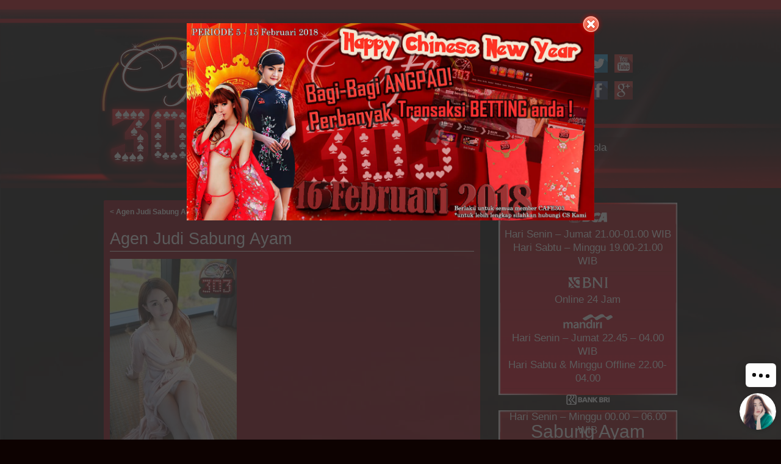

--- FILE ---
content_type: text/html; charset=UTF-8
request_url: http://www.sabungchicken.com/agen-judi-sabung-ayam/agen-judi-sabung-ayam-1/
body_size: 6482
content:
<!DOCTYPE html>
<html lang="id">
<head>
<meta charset="utf-8">
<meta http-equiv="X-UA-Compatible" content="IE=edge">
<meta name="viewport" content="width=device-width, initial-scale=1, maximum-scale=1">
<title> Agen Judi Sabung Ayam</title>
<link rel="alternate" type="application/rss+xml" title="sabungchicken.com Feed" href="/feed/" />
<link rel='dns-prefetch' href='//s.w.org' />
<link rel='stylesheet' id='wp-block-library-css'  href='http://www.sabungchicken.com/wp-includes/css/dist/block-library/style.min.css?ver=5.0.24' type='text/css' media='all' />
<link rel='https://api.w.org/' href='http://www.sabungchicken.com/wp-json/' />
<link rel="EditURI" type="application/rsd+xml" title="RSD" href="http://www.sabungchicken.com/xmlrpc.php?rsd" />
<link rel="wlwmanifest" type="application/wlwmanifest+xml" href="http://www.sabungchicken.com/wp-includes/wlwmanifest.xml" /> 
<meta name="generator" content="WordPress 5.0.24" />
<link rel='shortlink' href='http://www.sabungchicken.com/?p=2043' />
<link rel="alternate" type="application/json+oembed" href="http://www.sabungchicken.com/wp-json/oembed/1.0/embed?url=http%3A%2F%2Fwww.sabungchicken.com%2Fagen-judi-sabung-ayam%2Fagen-judi-sabung-ayam-1%2F" />
<link rel="alternate" type="text/xml+oembed" href="http://www.sabungchicken.com/wp-json/oembed/1.0/embed?url=http%3A%2F%2Fwww.sabungchicken.com%2Fagen-judi-sabung-ayam%2Fagen-judi-sabung-ayam-1%2F&#038;format=xml" />
<style type="text/css" title="dynamic-css" class="options-output">.site-title a{color:#dd3d31;}label,p{color:#ffffff;}a{color:#ffffff;}a:hover{color:#eeee22;}a:active{color:#dd3333;}body{background-color:#0d0201;background-image:url('//c303.pw/cafe303/bg.jpg');}body{font-family:calibri, sans-serif;line-height:18px;font-weight:normal;font-style:normal;color:#ffffff;font-size:17px;opacity: 1;visibility: visible;-webkit-transition: opacity 0.24s ease-in-out;-moz-transition: opacity 0.24s ease-in-out;transition: opacity 0.24s ease-in-out;}.wf-loading body,{opacity: 0;}.ie.wf-loading body,{visibility: hidden;}h2.site-description, .entry-title{font-family:calibri, sans-serif;line-height:40px;font-weight:400;font-style:normal;color:#ffffff;font-size:33px;opacity: 1;visibility: visible;-webkit-transition: opacity 0.24s ease-in-out;-moz-transition: opacity 0.24s ease-in-out;transition: opacity 0.24s ease-in-out;}.wf-loading h2.site-description, .entry-title,{opacity: 0;}.ie.wf-loading h2.site-description, .entry-title,{visibility: hidden;}</style><script type="application/ld+json">
{
  "@context" : "http://schema.org",
  "@type" : "Organization",
  "name" : "Cafe303",
  "url" : "http://www.sabungchicken.com",
  "sameAs" : [
    "https://twitter.com/cafe303com",
    "https://plus.google.com/+cafe303",
    "https://www.facebook.com/cafe303com"
 ]
}
</script>
<style> a{ color:#fff !important;} a:hover{color:#ee2 !important;} .aps-each-icon{display:inline-block;position:relative}.aps-each-icon a{display:block;position:relative;z-index:555;border-bottom:none!important}.aps-each-icon img{-webkit-transition:opacity .3s ease-in-out;-o-transition:opacity .3s ease-in-out;transition:opacity .3s ease-in-out}.aps-each-icon a:hover img{opacity:1!important}.aps-each-icon .aps-icon-tooltip{font-size:10px;line-height:1;padding:5px;border-radius:4px;position:absolute;width:auto;z-index:777;white-space:nowrap}.aps-group-horizontal .aps-each-icon:first-child{margin-left:0!important}.aps-each-icon .aps-icon-tooltip-top{top:-25px;left:50%;margin-top:0!important}.aps-each-icon .aps-icon-tooltip-top:before{content:"";position:absolute;border-left:5px solid transparent!important;border-right:5px solid transparent!important;border-top-width:5px;border-top-style:solid;margin-left:-5px;bottom:-5px;left:50%;z-index:555}.aps-each-icon .aps-icon-tooltip-left:before,.aps-each-icon .aps-icon-tooltip-right:before{position:absolute;border-top:5px solid transparent!important;z-index:555;content:""}.aps-each-icon .aps-icon-tooltip-right{left:115%;top:50%;margin-left:0!important}.aps-each-icon .aps-icon-tooltip-right:before{border-bottom:5px solid transparent!important;border-right-width:5px;border-right-style:solid;margin-top:-5px;top:50%;left:-5px}.aps-each-icon .aps-icon-tooltip-bottom{bottom:-25px;left:50%;margin-top:0!important}.aps-each-icon .aps-icon-tooltip-bottom:before{content:"";position:absolute;border-left:5px solid transparent!important;border-right:5px solid transparent!important;border-bottom-width:5px;border-bottom-style:solid;margin-left:-5px;top:-5px;left:50%;z-index:555}.aps-each-icon .aps-icon-tooltip-left{right:115%;top:50%;margin-left:0!important}.aps-each-icon .aps-icon-tooltip-left:before{border-bottom:5px solid transparent!important;border-left-width:5px;border-left-style:solid;margin-top:-5px;top:50%;right:-5px}.aps-social-icon-wrapper:after,.aps-social-icon-wrapper:before{content:"";display:table}.aps-social-icon-wrapper:after{clear:both}.aps-social-icon-wrapper .aps-group-vertical{float:left;text-align:center}@media (max-width:768px){.aps-social-icon-wrapper .aps-group-vertical{float:none}} .detailpage{background:rgba(225,0,25,.6)!important;padding:10px;color:#fff;border-radius:2px;margin:20px 0}.detailpage img{max-width:575px;height:auto}@media(min-width:1200px) and (max-width:2400px){#navbar ul li{padding:10px 8px 10px 7px!important}.bannerdesc{font-size:20px!important}}@media (max-width:966px){.btnregister2 p{left:39%}}@media(min-width:768px) and (max-width:1280px){#navbar ul li{padding:15px 8px 10px 11px}.wraptopitems{right:-14px}.thumb{text-align:center;height:100px;width:81%;padding:16px 0 0;margin:auto}}@media(max-width:640px){.detailpage img{max-width:100%}.wraptopitems .socilicons{text-align:center;width:100%;margin-top:20px}.menutop{text-align:center;padding-left:15px;margin:auto;display:table}#navbar{position:absolute;z-index:999;background:rgba(0,0,0,.6);left:inherit!important;right:0;margin:30px 0!important;width:300px!important}} iframe {width: 1px;min-width: 95%;*width: 95%;}</style></head>
<script type="text/javascript">
function setCookie(cname, cvalue) {
    	var d = new Date();
	var minutes = 30;
    	d.setTime(d.getTime() + (minutes*60*1000)); //30 menit*detik*ms
    	var expires = "expires="+d.toUTCString();
    	document.cookie = cname + "=" + cvalue + "; " + expires;
}
function getCookie(cname) {
    	var name = cname + "=";
    	var ca = document.cookie.split(';');
    	for(var i = 0; i < ca.length; i++) {
        var c = ca[i];
        while (c.charAt(0) == ' ') {
            c = c.substring(1);
        }
        if (c.indexOf(name) == 0) {
            return c.substring(name.length, c.length);
        }
    }
    return "";
}
function checkCookie() {
    var bMauTaroPromoGak = getCookie("taropromo");
    if (bMauTaroPromoGak != "") {
		tutuppromo();
    } else {
		//remove poster
        	document.getElementById("lightbox").style.visibility = "visible";
        	document.getElementById("lightbox_area").style.visibility = "visible";
    }
}
function tutuppromo(){
       		/*document.getElementById("iklaniframe").style.left = "-9999px";
       		document.getElementById("iklaniframe").position = "absolute";
       		document.getElementById("iklaniframe").style.display = "none";*/
        document.getElementById("lightbox").style.visibility = "hidden";
        document.getElementById("lightbox_area").style.visibility = "hidden";
	setCookie("taropromo", "uda-liat-bro");
}
</script>
<body onload="checkCookie()"> 
<div id="lightbox" onclick="tutuppromo()" class="lightbox
 ngumpet 
" style="visibility: hidden;">
</div>
 <center>
<div id="lightbox_area" class="lightbox_area
 ngumpet 
" style="visibility: hidden; margin:3% auto;">
<a href="https://www.cafe303.club/bonus-bagi2-angpao-gong-xi-fat-cai/"><img style="max-width:95%;" src="//c303.pw/cafe303/promo/komputer/promo-angpao-2018.jpg"/>
</a>
    <p class="closePoster" style="right:20px;"><img onclick="tutuppromo()" src="//c303.pw/cafe303/cancel.png"/></p>
</div>
</center>
<div id="wrapper">
<div id="wrapHeader">
<div id="shadowtop"></div>
<div class="wrap_top" >
<div class="container">
<nav class="navbar navbar-default">
          <div class="navbar-header">
            <button type="button" class="navbar-toggle collapsed" data-toggle="collapse" data-target="#navbar" aria-expanded="false" aria-controls="navbar">
              <span class="sr-only">Toggle navigation</span>
              <span class="icon-bar"></span>
              <span class="icon-bar"></span>
              <span class="icon-bar"></span>
            </button>
            
        <a href="http://www.sabungchicken.com">
  <img  src="//c303.pw/cafe303/newlogo-1.png" alt="sabung ayam | adu ayam | judi ayam bangkok" title="sabung ayam | adu ayam | judi ayam bangkok" style="width:250px;" class="img-responsive">

   </a>
          </div>
          <div id="navbar" class="navbar-collapse collapse">
        <ul id="menu_id" class="nav navbar-nav"><li id="menu-item-1653" class="menu-item menu-item-type-post_type menu-item-object-page menu-item-home menu-item-1653"><a href="http://www.sabungchicken.com/">Home</a></li>
<li id="menu-item-1654" class="menu-item menu-item-type-post_type menu-item-object-page menu-item-1654"><a href="http://www.sabungchicken.com/bonus/">Bonus</a></li>
<li id="menu-item-1683" class="menu-item menu-item-type-custom menu-item-object-custom menu-item-1683"><a href="#">Panduan</a></li>
<li id="menu-item-1684" class="menu-item menu-item-type-post_type menu-item-object-page menu-item-1684"><a href="http://www.sabungchicken.com/peraturan/">Peraturan</a></li>
<li id="menu-item-1685" class="menu-item menu-item-type-custom menu-item-object-custom menu-item-has-children menu-item-1685"><a href="#">Games</a>
<ul class="sub-menu">
	<li id="menu-item-1686" class="menu-item menu-item-type-custom menu-item-object-custom menu-item-has-children menu-item-1686"><a href="#">SPORTBOOK</a>
	<ul class="sub-menu">
		<li id="menu-item-1687" class="menu-item menu-item-type-custom menu-item-object-custom menu-item-1687"><a target="_blank" rel="nofollow" href="http://sbobet.com">SBOBET</a></li>
		<li id="menu-item-1688" class="menu-item menu-item-type-custom menu-item-object-custom menu-item-1688"><a target="_blank" rel="nofollow" href="http://www.maxbet.com/">Maxbet</a></li>
		<li id="menu-item-1689" class="menu-item menu-item-type-custom menu-item-object-custom menu-item-1689"><a target="_blank" rel="nofollow" href="http://sbc168.com">sbc168</a></li>
		<li id="menu-item-1690" class="menu-item menu-item-type-custom menu-item-object-custom menu-item-1690"><a target="_blank" rel="nofollow" href="http://368BET.com">368BET</a></li>
		<li id="menu-item-1893" class="menu-item menu-item-type-custom menu-item-object-custom menu-item-1893"><a href="http://tbsbet.com/">TBSBET</a></li>
	</ul>
</li>
	<li id="menu-item-1691" class="menu-item menu-item-type-custom menu-item-object-custom menu-item-has-children menu-item-1691"><a href="#">Online Casino</a>
	<ul class="sub-menu">
		<li id="menu-item-1692" class="menu-item menu-item-type-custom menu-item-object-custom menu-item-1692"><a target="_blank" rel="nofollow" href="http://casino.sbobet.com">338A / CASINO SBOBET</a></li>
		<li id="menu-item-1693" class="menu-item menu-item-type-custom menu-item-object-custom menu-item-1693"><a target="_blank" rel="nofollow" href="http://ioncasino.com">ION CASINO</a></li>
		<li id="menu-item-1694" class="menu-item menu-item-type-custom menu-item-object-custom menu-item-1694"><a target="_blank" rel="nofollow" href="http://1scasino.com">1SCASINO</a></li>
		<li id="menu-item-1695" class="menu-item menu-item-type-custom menu-item-object-custom menu-item-1695"><a target="_blank" rel="nofollow" href="https://asia855.com">Asia855</a></li>
		<li id="menu-item-1696" class="menu-item menu-item-type-custom menu-item-object-custom menu-item-1696"><a target="_blank" rel="nofollow" href="http://Og3333.com">Oriental Casino</a></li>
		<li id="menu-item-2155" class="menu-item menu-item-type-custom menu-item-object-custom menu-item-2155"><a target="_blank" rel="nofollow" href="http://goldenasia.net/">GOLDEN ASIA</a></li>
	</ul>
</li>
	<li id="menu-item-1697" class="menu-item menu-item-type-custom menu-item-object-custom menu-item-has-children menu-item-1697"><a href="#">Bola Tangkas</a>
	<ul class="sub-menu">
		<li id="menu-item-1698" class="menu-item menu-item-type-custom menu-item-object-custom menu-item-1698"><a href="#">368Tangkas</a></li>
		<li id="menu-item-1895" class="menu-item menu-item-type-custom menu-item-object-custom menu-item-1895"><a href="#">88TANGKAS</a></li>
		<li id="menu-item-1894" class="menu-item menu-item-type-custom menu-item-object-custom menu-item-1894"><a href="#">TANGKASNET</a></li>
	</ul>
</li>
	<li id="menu-item-1896" class="menu-item menu-item-type-custom menu-item-object-custom menu-item-has-children menu-item-1896"><a href="#">TOGEL</a>
	<ul class="sub-menu">
		<li id="menu-item-1901" class="menu-item menu-item-type-custom menu-item-object-custom menu-item-1901"><a target="_blank" rel="nofollow" href="http://www.ms4d.com">KLIK4D</a></li>
		<li id="menu-item-1902" class="menu-item menu-item-type-custom menu-item-object-custom menu-item-1902"><a target="_blank" rel="nofollow" href="http://www.isin4d.com">ISIN4d</a></li>
	</ul>
</li>
	<li id="menu-item-1897" class="menu-item menu-item-type-custom menu-item-object-custom menu-item-has-children menu-item-1897"><a href="#">SABUNG AYAM</a>
	<ul class="sub-menu">
		<li id="menu-item-1904" class="menu-item menu-item-type-custom menu-item-object-custom menu-item-1904"><a target="_blank" rel="nofollow" href="http://www.s1288.net">S1288</a></li>
	</ul>
</li>
	<li id="menu-item-1898" class="menu-item menu-item-type-custom menu-item-object-custom menu-item-has-children menu-item-1898"><a href="#">ONLINE POKER</a>
	<ul class="sub-menu">
		<li id="menu-item-1903" class="menu-item menu-item-type-custom menu-item-object-custom menu-item-1903"><a target="_blank" rel="nofollow" href="http://www.pokerplasa.com/">POKERPLASA</a></li>
	</ul>
</li>
	<li id="menu-item-1899" class="menu-item menu-item-type-custom menu-item-object-custom menu-item-has-children menu-item-1899"><a href="#">Tembak Ikan</a>
	<ul class="sub-menu">
		<li id="menu-item-1900" class="menu-item menu-item-type-custom menu-item-object-custom menu-item-1900"><a target="_blank" rel="nofollow" href="http://www.joker123.net">JOKER123</a></li>
	</ul>
</li>
</ul>
</li>
<li id="menu-item-1905" class="menu-item menu-item-type-custom menu-item-object-custom menu-item-has-children menu-item-1905"><a href="#">Download</a>
<ul class="sub-menu">
	<li id="menu-item-1910" class="menu-item menu-item-type-post_type menu-item-object-page menu-item-1910"><a href="http://www.sabungchicken.com/nawala-unblocker/">Nawala Unblocker</a></li>
	<li id="menu-item-1906" class="menu-item menu-item-type-custom menu-item-object-custom menu-item-1906"><a href="/download/tangkasnet.exe">TANGKASNET</a></li>
	<li id="menu-item-1955" class="menu-item menu-item-type-custom menu-item-object-custom menu-item-1955"><a href="/download/mobile_client_v1.2.apk">Tangkasnet ( Mobile )</a></li>
	<li id="menu-item-1908" class="menu-item menu-item-type-custom menu-item-object-custom menu-item-1908"><a href="/download/88tangkas.exe">88TANGKAS</a></li>
	<li id="menu-item-1907" class="menu-item menu-item-type-custom menu-item-object-custom menu-item-1907"><a href="/download/368mm_1_6_0_Setup.exe">368MM</a></li>
	<li id="menu-item-1909" class="menu-item menu-item-type-custom menu-item-object-custom menu-item-1909"><a href="/download/JavaSetup7u11.exe">JAVA</a></li>
</ul>
</li>
<li id="menu-item-1911" class="menu-item menu-item-type-custom menu-item-object-custom menu-item-has-children menu-item-1911"><a href="#">Pertandingan Bola</a>
<ul class="sub-menu">
	<li id="menu-item-1912" class="menu-item menu-item-type-post_type menu-item-object-page menu-item-1912"><a href="http://www.sabungchicken.com/livescore/">Livescore</a></li>
	<li id="menu-item-1919" class="menu-item menu-item-type-post_type menu-item-object-page menu-item-1919"><a href="http://www.sabungchicken.com/jadwal-bola/">Jadwal Bola</a></li>
	<li id="menu-item-1920" class="menu-item menu-item-type-post_type menu-item-object-page menu-item-1920"><a href="http://www.sabungchicken.com/hasil-bola/">Hasil Bola</a></li>
	<li id="menu-item-1921" class="menu-item menu-item-type-custom menu-item-object-custom menu-item-has-children menu-item-1921"><a href="#">Klasemen Liga</a>
	<ul class="sub-menu">
		<li id="menu-item-1918" class="menu-item menu-item-type-post_type menu-item-object-page menu-item-1918"><a href="http://www.sabungchicken.com/klasemen-liga-inggris/">Klasemen Liga Inggris</a></li>
		<li id="menu-item-1914" class="menu-item menu-item-type-post_type menu-item-object-page menu-item-1914"><a href="http://www.sabungchicken.com/klasemen-liga-spanyol/">Klasemen Liga Spanyol</a></li>
		<li id="menu-item-1917" class="menu-item menu-item-type-post_type menu-item-object-page menu-item-1917"><a href="http://www.sabungchicken.com/klasemen-liga-italia/">Klasemen Liga Italia</a></li>
		<li id="menu-item-1915" class="menu-item menu-item-type-post_type menu-item-object-page menu-item-1915"><a href="http://www.sabungchicken.com/klasemen-liga-prancis/">Klasemen Liga Prancis</a></li>
		<li id="menu-item-1916" class="menu-item menu-item-type-post_type menu-item-object-page menu-item-1916"><a href="http://www.sabungchicken.com/klasemen-liga-jepang/">Klasemen Liga Jepang</a></li>
		<li id="menu-item-1913" class="menu-item menu-item-type-post_type menu-item-object-page menu-item-1913"><a href="http://www.sabungchicken.com/liga-champions/">Liga Champions</a></li>
	</ul>
</li>
</ul>
</li>
</ul>          </div><!--/.nav-collapse -->
</nav>
<div class="wraptopitems">
<div class="menutop">
<div class="topi imgtpl"><a href="/daftar"><img src="//c303.pw/cafe303/register.png" width="90" alt="daftar">  </a></div>
<div class="topi imgtpl"><a href="/deposit"><img src="//c303.pw/cafe303/deposit.png" width="90" alt="deposit">  </a></div>
<div class="topi imgtpl"><a href="/withdraw"><img src="//c303.pw/cafe303/withdraw.png" width="90" alt="withdraw">  </a></div>
<div class="topi imgtpl"><a href="/contact-us"><img src="//c303.pw/cafe303/contact.png"  width="90" alt="contact"/>  </a></div>
</div>
<div class="socilicons"><div class="aps-social-icon-wrapper">
                    <div class="aps-group-horizontal">
                                    <div class="aps-each-icon icon-1-1" style="margin:px;" data-aps-tooltip="Twitter" data-aps-tooltip-enabled="1" data-aps-tooltip-bg="#000" data-aps-tooltip-color="#fff">
                    <a href="https://twitter.com/@cafe303com" target="_blank" class="aps-icon-link animated aps-tooltip" data-animation-class="">
                                                <img src="//c303.pw/cafe303/twitter.png" alt="Twitter">
                                            </a>
                    <span class="aps-icon-tooltip aps-icon-tooltip-bottom" style="color: rgb(255, 255, 255); margin-top: -10px; margin-left: -19.5px; display: none; background-color: rgb(0, 0, 0);">Twitter</span>
                    <style class="aps-icon-front-style">.icon-1-1 img{height:30px;width:30px;opacity:1;-moz-box-shadow:0px 0px 0px 0 ;-webkit-box-shadow:0px 0px 0px 0 ;box-shadow:0px 0px 0px 0 ;padding:px;}.icon-1-1 .aps-icon-tooltip:before{border-color:#000}</style>                </div>
                
                            <div class="aps-each-icon icon-1-2" style="margin:px;" data-aps-tooltip="Youtube" data-aps-tooltip-enabled="1" data-aps-tooltip-bg="#000" data-aps-tooltip-color="#fff">
                    <a href="https://www.youtube.com/channel/UCwhvItyJdw82bIAj9WTMkHQ" target="_blank" class="aps-icon-link animated aps-tooltip" data-animation-class="">
                                                <img src="//c303.pw/cafe303/youtube.png" alt="Youtube">
                                            </a>
                    <span class="aps-icon-tooltip aps-icon-tooltip-bottom" style="display: none; color: rgb(255, 255, 255); margin-top: -10px; margin-left: -22px; background-color: rgb(0, 0, 0);">Youtube</span>
                    <style class="aps-icon-front-style">.icon-1-2 img{height:30px;width:30px;opacity:1;-moz-box-shadow:0px 0px 0px 0 ;-webkit-box-shadow:0px 0px 0px 0 ;box-shadow:0px 0px 0px 0 ;padding:px;}.icon-1-2 .aps-icon-tooltip:before{border-color:#000}</style>                </div>
                
                            <div class="aps-each-icon icon-1-3" style="margin:px;" data-aps-tooltip="Facebook" data-aps-tooltip-enabled="1" data-aps-tooltip-bg="#000" data-aps-tooltip-color="#fff">
                    <a href="https://www.facebook.com/cafe303com/" target="_blank" class="aps-icon-link animated aps-tooltip" data-animation-class="">
                                                <img src="//c303.pw/cafe303/facebook.png" alt="Facebook">
                                            </a>
                    <span class="aps-icon-tooltip aps-icon-tooltip-bottom" style="color: rgb(255, 255, 255); margin-top: -10px; margin-left: -24.5px; opacity: 1; display: none; background-color: rgb(0, 0, 0);">Facebook</span>
                    <style class="aps-icon-front-style">.icon-1-3 img{height:30px;width:30px;opacity:1;-moz-box-shadow:0px 0px 0px 0 ;-webkit-box-shadow:0px 0px 0px 0 ;box-shadow:0px 0px 0px 0 ;padding:px;}.icon-1-3 .aps-icon-tooltip:before{border-color:#000}</style>                </div>
                
                            <div class="aps-each-icon icon-1-4" style="margin:px;" data-aps-tooltip="Google Plus" data-aps-tooltip-enabled="1" data-aps-tooltip-bg="#000" data-aps-tooltip-color="#fff">
                    <a href="https://plus.google.com/+Cafe303" target="_blank" class="aps-icon-link animated aps-tooltip" data-animation-class="">
                                                <img src="//c303.pw/cafe303/googleplus.png" alt="Google Plus">
                                            </a>
                    <span class="aps-icon-tooltip aps-icon-tooltip-bottom" style="color: rgb(255, 255, 255); margin-top: -10px; margin-left: -29px; opacity: 1; display: none; background-color: rgb(0, 0, 0);">Google Plus</span>
                    <style class="aps-icon-front-style">.icon-1-4 img{height:30px;width:30px;opacity:1;-moz-box-shadow:0px 0px 0px 0 ;-webkit-box-shadow:0px 0px 0px 0 ;box-shadow:0px 0px 0px 0 ;padding:px;}.icon-1-4 .aps-icon-tooltip:before{border-color:#000}</style>                </div>
                                </div>
            </div></div>
</div>
</div><!--wraptopitems-->
</div>
<!--NAVBAR ENDS HERE -->
</div><!--wrap_top-->
<div class="container">
<div class="page-wrapper single">
<div class="col-md-8 detailall">



<article id="post-2043" class="clearfix entry entry-content detailpage post-2043 attachment type-attachment status-inherit hentry">
    <div class="nav_single inner clearfix">
                            <span class="nav_previous">
                                <a href="http://www.sabungchicken.com/agen-judi-sabung-ayam/" rel="prev"><span class="meta-nav"><</span> Agen Judi Sabung Ayam</a>                            </span>
                            <span class="nav_next">
                                                            </span>
                        </div>
<h2 class="entry-title"> Agen Judi Sabung Ayam </h2>
<div style="display:none"><span class="post_date date updated">7 July,2016</span>
		<span class="vcard author">
<span class="fn">admin</span>
	</span>
	</div><p class="attachment"><a href='http://www.sabungchicken.com/wp-content/uploads/2016/07/Agen-Judi-Sabung-Ayam-1.jpg'><img width="208" height="300" src="http://www.sabungchicken.com/wp-content/uploads/2016/07/Agen-Judi-Sabung-Ayam-1-208x300.jpg" class="attachment-medium size-medium" alt="Agen Judi Sabung Ayam" srcset="http://www.sabungchicken.com/wp-content/uploads/2016/07/Agen-Judi-Sabung-Ayam-1-208x300.jpg 208w, http://www.sabungchicken.com/wp-content/uploads/2016/07/Agen-Judi-Sabung-Ayam-1-768x1110.jpg 768w, http://www.sabungchicken.com/wp-content/uploads/2016/07/Agen-Judi-Sabung-Ayam-1-709x1024.jpg 709w, http://www.sabungchicken.com/wp-content/uploads/2016/07/Agen-Judi-Sabung-Ayam-1.jpg 1200w" sizes="(max-width: 208px) 100vw, 208px" /></a></p>
<p>Agen Judi Sabung Ayam</p>
 


</article>


</div><!--8-->

<div class="col-md-4 col-xs-12 col-sm-12 rightsidebar"> 
    

	
<div class="wraplogostext heightbx innerside agara">
<ul class="list-unstyled">
 <li><img src="//c303.pw/cafe303/bca.png"><span class="text-center"> Hari Senin – Jumat 21.00-01.00 WIB <br/> Hari Sabtu – Minggu 19.00-21.00 WIB</span></li>
 <li><img src="//c303.pw/cafe303/bni.png"><span class="text-center"> Online 24 Jam</span></li>
 <li><img src="//c303.pw/cafe303/mandiri.png"><span class="text-center"> Hari Senin – Jumat 22.45 – 04.00 WIB <br/> Hari Sabtu & Minggu Offline 22.00-04.00</span></li>
 <li><img src="//c303.pw/cafe303/bri.png"><span class="text-center"> Hari Senin – Minggu 00.00 – 06.00 WIB</span></li>
 <!--<li><img src=""><span class="text-center"> </span></li>-->
 
</ul>
</div><!--wraplogostext-->

<!----------------- FIRST BOX ENDS HERE -------------------------------->

<div class="recentposts heightbx innerside">
  <h3 class="text-center">Sabung Ayam</h3>
   




    <div class="media">

  <div class="media-left">
   <a href="http://www.sabungchicken.com/taruhan-sabung-ayam-di-s1288/">  <img width="90" height="90" src="http://www.sabungchicken.com/wp-content/uploads/2018/05/Taruhan-Sabung-Ayam-Di-s1288-90x90.jpg" class="attachment-homepage-thumb size-homepage-thumb wp-post-image" alt="Taruhan Sabung Ayam Di s1288" srcset="http://www.sabungchicken.com/wp-content/uploads/2018/05/Taruhan-Sabung-Ayam-Di-s1288-90x90.jpg 90w, http://www.sabungchicken.com/wp-content/uploads/2018/05/Taruhan-Sabung-Ayam-Di-s1288-150x150.jpg 150w" sizes="(max-width: 90px) 100vw, 90px" /></a>
  </div>
  <div class="media-body">
  
<a href="http://www.sabungchicken.com/taruhan-sabung-ayam-di-s1288/">
Taruhan Sabung Ayam Di s1288</a>
  </div>

   
   

 </div><!--media-->




    <div class="media">

  <div class="media-left">
   <a href="http://www.sabungchicken.com/sabung-ayam-promo-bonus/">  <img width="90" height="90" src="http://www.sabungchicken.com/wp-content/uploads/2018/04/Sabung-Ayam-Promo-Bonus-90x90.jpg" class="attachment-homepage-thumb size-homepage-thumb wp-post-image" alt="Sabung Ayam Promo Bonus" srcset="http://www.sabungchicken.com/wp-content/uploads/2018/04/Sabung-Ayam-Promo-Bonus-90x90.jpg 90w, http://www.sabungchicken.com/wp-content/uploads/2018/04/Sabung-Ayam-Promo-Bonus-150x150.jpg 150w" sizes="(max-width: 90px) 100vw, 90px" /></a>
  </div>
  <div class="media-body">
  
<a href="http://www.sabungchicken.com/sabung-ayam-promo-bonus/">
Sabung Ayam Promo Bonus</a>
  </div>

   
   

 </div><!--media-->




    <div class="media">

  <div class="media-left">
   <a href="http://www.sabungchicken.com/agen-sabung-ayam-bangkok/">  <img width="90" height="90" src="http://www.sabungchicken.com/wp-content/uploads/2018/03/Agen-Sabung-Ayam-Bangkok-90x90.jpg" class="attachment-homepage-thumb size-homepage-thumb wp-post-image" alt="Agen Sabung Ayam Bangkok" srcset="http://www.sabungchicken.com/wp-content/uploads/2018/03/Agen-Sabung-Ayam-Bangkok-90x90.jpg 90w, http://www.sabungchicken.com/wp-content/uploads/2018/03/Agen-Sabung-Ayam-Bangkok-150x150.jpg 150w" sizes="(max-width: 90px) 100vw, 90px" /></a>
  </div>
  <div class="media-body">
  
<a href="http://www.sabungchicken.com/agen-sabung-ayam-bangkok/">
Agen Sabung Ayam Bangkok</a>
  </div>

   
   

 </div><!--media-->





 </div>
 
 <!------------------------------ SECOND BOX ENDS HERE =======================-->
 
  <div class="bonus heightbx text-center innerside">
 <img src="//c303.pw/cafe303/bonus20.png" class="img-responsive"><span class="text-center"> NEW <br/> Dapatkan bonus setiap <br/> melakukan deposit <br/> di cafe303 
 <div class="btnregister2">
 <img src="/wp-content/uploads/2016/01/bonusRegister.png" class="img-responsive">
 <p><a href="/daftar"> Register </a></p>
 </div>
 
 </div><!--bonus-->

  <!------------------------------ THIRD BOX ENDS HERE =======================-->
</div>



</div>
</div>


</div><!--container-->
<div class="sh_footer">
<div class="container">

<ul class="list-unstyled list-inline">
 <li><a href="/contact-us/"><img src="http://www.sabungchicken.com/wp-content/uploads/2017/05/contact-us.png?id=1" class="img-responsive" alt="contact-us" title="contact-us"/></a></li>
</ul>
</div> <!--container-->
<div id="shadow2"> </div>
</div>
</div><!--wrapper-->
<script>
var list = document.getElementsByClassName("sub-menu");
for (var i = 0; i < list.length; i++) {
	list[i].classList.add("dropdown-menu");
}
</script>
<!-- Start of LiveChat (www.livechatinc.com) code -->
<script type="text/javascript">
window.__lc = window.__lc || {};
window.__lc.license = 7240311;
(function() {
  var lc = document.createElement('script'); lc.type = 'text/javascript'; lc.async = true;
  lc.src = ('https:' == document.location.protocol ? 'https://' : 'http://') + 'cdn.livechatinc.com/tracking.js';
  var s = document.getElementsByTagName('script')[0]; s.parentNode.insertBefore(lc, s);
})();
</script>
<!-- End of LiveChat code -->
<script type='text/javascript' src='/wp-includes/js/jquery/jquery.js' async='async'></script>
<script type='text/javascript' src='/wp-content/themes/cafe303/js/bootstrap.js' async='async'></script>
<link rel="stylesheet" id="bootstrap-css" href="/wp-content/themes/cafe303/css/bootstrap.css" type="text/css" media="all">
<link rel="stylesheet" id="mainstyle-css" href="/wp-content/themes/cafe303/style.css" type="text/css" media="all">
</body>
</html>

--- FILE ---
content_type: text/css
request_url: http://www.sabungchicken.com/wp-content/themes/cafe303/style.css
body_size: 2938
content:
/*
Theme Name: Cafe303
Theme URI: https://www.cafe303.com
Author: Cafe303
Author URI: https://www.cafe303.com
Version: 1.0
*/
article a,h4 a{color:#ee2;font-weight:700}.closePoster,.dropdown-menu,.sh_footer ul li,.thumb{text-align:center}.bannertlt,.bonus span,.nmbr,article a,h4 a{font-weight:700}@font-face{font-family:calibri;src:url(fonts/calibri.ttf) format("ttf")}a:hover{text-decoration:none!important}.gameBox p:hover,.line_pages .site-description a:hover{text-decoration:none}h4 a{font-size:24px}article a:hover,h4 a:hover{color:#a00}article{margin-top:10px;margin-bottom:10px}.navbar-default{background-color:transparent!important;border-color:transparent!important;border:none;margin:0!important}.menu-item:hover .sub-menu{display:block;transition:2s}.dropdown-menu{background:rgba(225,0,25,.8);border-radius:5px!important}.dropdown-menu li a{color:#fff;text-align:center;border:none!important;font-size:17px!important}.dropdown-menu li{padding:8px!important;border-bottom:1px solid #fff!important}.dropdown-menu li a:hover{background:0 0!important}.dropdown-menu li:last-child{border-bottom:none!important}#shadowtop{background:#c10511;box-shadow:-7px 5px 16px #c10511;margin-bottom:0}.wrap_top{background-size:100% 100%!important}#navbar li ul li ul{left:157px;margin-top:-35px;top:auto;display:none;height:35px;padding:2px 0}#navbar ul ul li{float:none;margin-right:0}#navbar li ul li:hover ul{display:block;background:0 0}#navbar li ul li a:hover{color:#ee2}#navbar ul li{padding:10px 8px 10px 17px}#navbar li ul li ul li{padding:5px!important;background:rgba(225,0,25,.8)}#banner,.btnregister,.recentposts{background-repeat:no-repeat}.container{position:relative}#navbar ul li a{padding:0;text-shadow:2px 2px 2px #333}.navbar-nav{margin-top:18.5%!important}.current-menu-item a{border-bottom:3px solid #e61700}.wraptopitems ul li{padding:0}.wraptopitems ul li:last-child{width:22%}.wraptopitems .imgtpl{float:left;margin-right:3px;padding-left:2px}.wraptopitems .socilicons{width:20%;float:left;margin-left:10px}.wraptopitems{position:absolute;right:17px;top:30px;z-index:1;width:550px}#banner,.btnregister2,.thumbnail{position:relative}.flex-viewport{height:206px!important}.thumbnail{float:left;overflow:hidden;padding:3px;width:100%;height:125px;margin-right:7px}.thumbnail img{height:100%!important}.flex-direction-nav li a{width:85px}.flex-nav-prev{margin-right:0!important}.aps-group-horizontal img{margin:8px 3px 6px}.aps-social-icon-wrapper{padding-top:3px}.wrap_top{background-image:url(//c303.pw/cafe303/header.png);padding:48px 0 0!important}#banner{background-size:cover;padding:25px 0;background-position:center center;height:auto;min-width:100%;width:100%}.btnregister,.gameBox{background-size:100% 100%}.bannertlt{font-size:38px;text-shadow:2px 1px 3px #e61700;margin-bottom:0;line-height:44px}.btnregister{background-image:url(//c303.pw/cafe303/registerbtn.jpg)!important;padding:3px 43px!important;background-color:transparent!important;border:none!important;color:#fff!important;border-radius:10px!important;font-size:24px!important;text-shadow:1px 1px 5px #000}.innerside{padding:6px!important}.btnregister:hover{color:#e61700!important;transition:1s}.bonus span,.nmbr,.recentposts a:hover,.wraplogostext{color:#fff}.bannerdesc{font-size:21px;padding:0;margin-TOP:45PX;line-height:33px;margin-bottom:48px}.bannerregister{margin-top:25px}.line_pages .site-description{margin:0!important;text-transform:uppercase}.line_pages p{font-size:14px;margin-left:21px;margin-bottom:0;line-height:10px}.nmbr{float:left;margin-top:-5px;font-size:60px;margin-right:7px}.nav_single .nav_previous{float:left;margin-bottom:15px;font-size:12px}.nav_single .nav_next{float:right;font-size:12px}.gameBox{background-image:url(//c303.pw/cafe303/box.png);height:160px}.thumb{height:102px;width:78%;padding:16px 0 0;margin:auto}.thumb img{width:100%;height:100%;margin-left:auto;margin-right:auto}.gameBox p{margin-top:11px;font-size:24px}.btnreg{background-image:url(//c303.pw/cafe303/btnreadmore.png);display:block;width:58%;margin:auto;text-transform:capitalize}.recentposts,.wraplogostext{background-image:url(//c303.pw/cafe303/box-2.png);background-size:100% 100%}.boxesg a p{font-size:21px;padding:8px}.wraplogostext{padding:10px;font-size:18px;margin:24px 0 0}#oneline img{background-size:100% 100%;margin-bottom:3%}.wraplogostext ul li{line-height:22px;border-bottom:1px solid rgba(0,0,0,.1);padding:0 0 5px}.wraplogostext ul li:last-child{border:none}.wraplogostext ul li span{padding-left:0;font-size:17px;display:block}.wraplogostext ul li img{display:block;margin:auto}.wrap_all_companies{margin:0;clear:both;height:auto;overflow:hidden}.wraplogostext ul{margin:0}.recentposts{padding:10px 10px 18px;margin:25px 0 13px;font-size:18px;line-height:20px}.media img{width:60px;height:60px;border-radius:50%}.recentposts h3{margin:6px 0;color:#fff;font-size:30px;background:rgba(0,0,0,.1);padding:6px 0}.media-body,.media-left,.media-right{vertical-align:middle!important}.heightbx{height:315px}.bonus{background-image:url(//c303.pw/cafe303/box-2.png);padding:10px 10px 18px;margin:26px 0 0;background-size:100% 100%}.bonus img{width:200px;margin:25px auto 10px}.bonus span{font-size:20px;text-shadow:2px 2px 12px #000;line-height:26px}.btnregister2 p{position:absolute;top:26%;left:37%;font-size:24px}.sh_footer ul li,.sh_footer ul li img{margin:auto}.sh_footer ul li:last-child{border:none}.post-thumb{margin-top:15px}.post-thumb img{max-height:300px;border-radius:2px;max-width:100%;height:auto;margin:auto;display:block}.sh_footer{margin-top:14px}#shadow2{height:12px;background:#c10511;box-shadow:0 -6px 23px #c10511;margin-top:13px}.widget h2{background:rgba(0,0,0,.8);padding:6px 11px;box-shadow:2px 2px 17px #000;border:2px solid rgba(255,255,255,.2);font-size:23px!important}.widget ul{padding:0}.widget ul li{list-style-type:none;padding:10px;border-bottom:1px solid rgba(255,255,255,.2)}.widget ul li:last-child{border:none}.detailall h2{border-bottom:1px solid #fff;color:#fff!important;margin:0!important;font-size:27px!important;padding:0}.detailall p{color:#fff;margin-top:12px}.nav li a:hover{border-bottom:3px solid #e61700;transition:.6s}.sh_footer ul{margin-bottom:18px!important}@media(min-width:640px) and (max-width:767px){.menutop{text-align:center;padding-left:15px;margin:auto;display:table}.wraptopitems .socilicons{text-align:center;width:100%;margin-top:20px}}@media(min-width:768px) and (max-width:1000px){.innerside{float:left;width:48%;margin:0 0 27px!important}.agara{margin-right:27px!important}.wraptopitems{right:13px!important;margin-top:30px;width:445px}.sh_footer ul li{border-right:1px solid #868196;text-align:center;margin:auto}.wraptopitems .socilicons{width:20%}.navbar-nav{float:left;background:rgba(0,0,0,.8);padding:4px;margin-top:-3%!important;margin-bottom:4px!important}.imgtpl img{width:80px}#navbar ul li{padding:10px 8px 10px 10px}.aps-group-horizontal img{margin:3px 5px 6px 3px}}@media(min-width:475px) and (max-width:766px){.col-xs-12{width:70%!important;float:none!important;margin:auto;display:block}.gameBox{height:200px}.thumb{height:125px;width:80%}}@media(max-width:480px){.socilicons .aps-social-icon-wrapper{width:100%!important}}@media(min-width:480px) and (max-width:767px){.navbar-header,.wraptopitems{position:relative}.topi img{height:67px;width:67px}.wraptopitems{margin-top:0;top:0!important;width:100%}.navbar-header img{margin:auto;display:block}.navbar-default .navbar-toggle{position:absolute;bottom:0;right:-13px}.navbar-default .navbar-collapse,.navbar-default .navbar-form{border-color:transparent!important}#navbar{position:absolute;z-index:999;background:rgba(0,0,0,.6);width:100%;left:0;right:0;margin:29px auto 0}.navbar-nav{margin-top:0!important}.socilicons{width:24%;margin-bottom:23px!important}.aps-group-horizontal img{margin:0 3px 3px}.heightbx{height:auto}}@media(min-width:320px) and (max-width:410px){#banner{background-position:-470px 0}}@media(max-width:320px){.menutop{width:320px}}@media(min-width:414px) and (max-width:479px){#banner{background-position:-360px 0}}@media(min-width:320px) and (max-width:479px){.navbar-header,.wraptopitems{position:relative}.btnreg{width:60%}.wraptopitems{margin-left:12px;margin-top:0;top:0;width:100%}.aps-group-horizontal{float:none}.navbar-header img{margin:auto;display:block}.navbar-default .navbar-toggle{position:absolute;bottom:-131px;right:-30px;z-index:999}.navbar-default .navbar-collapse,.navbar-default .navbar-form{border-color:transparent!important}#navbar{position:absolute;z-index:999;background:rgba(0,0,0,.6);width:100%;left:0;right:0;margin:106px auto 0!important}.navbar-nav{margin-top:0!important}.topi img{width:60px}.wraptopitems .socilicons{width:100%;margin-bottom:33px!important}.wraptopitems .socilicons .aps-social-icon-wrapper{width:100%!important;margin:auto;display:block;text-align:center}.boxesg{width:85%!important;margin:auto;float:none!important;display:block}.heightbx{height:auto}.gameBox{height:221px}.thumb{height:63%;width:80%}}@media(min-width:320px) and (max-width:1024px){.dropdown-menu{width:93%}.navbar-collapse.in{overflow-y:initial!important}.bannertlt{margin-bottom:0;line-height:27px;width:220px;font-size:27px}.bannerdesc{padding:0;margin-top:36PX;line-height:21px;margin-bottom:7px;font-size:17px}.bannerregister{margin-top:0}}.alignleft{float:left}.alignright{float:right}.aligncenter{display:block;margin-left:auto;margin-right:auto}.lightbox{position:fixed;top:0;left:0;z-index:1000000;background:#333;width:100%;height:100%;opacity:.8!important}.closePoster{cursor:pointer;width:25px;height:25px;line-height:24px;border-radius:20px;position:absolute;right:10px;top:-20px;background:0 0;color:#fff}@media screen and (min-width:1024px){.lightbox_area{border-radius:20px;opacity:1!important;z-index:10000000;position:fixed;left:0;right:0;width:55%;margin:7% auto}}@media screen and (max-width:1024px){.lightbox_area{border-radius:20px;opacity:1!important;z-index:10000000;position:fixed;left:0;right:0;width:60%;margin:30% auto}.closePoster{right:-5px}}.cat-post-title{font-size:15px;font-size:.9375rem;display:none}.cat-post-current .cat-post-title{font-weight:700;text-transform:uppercase}.cat-post-comment-num,.cat-post-date{font-size:12px;font-size:.75rem;line-height:18px;line-height:1.125rem;margin-bottom:0}.cat-post-date{font-style:italic}.cat-post-author{margin-bottom:0}.cat-post-thumbnail img{margin:15px 10px 5px 0;width:100%;border:2px solid #24a8e0;height:130px}.cat-post-item{border-bottom:1px solid #ccc;list-style:none;margin:3px 0;padding:3px 0}.cat-post-item:after,.cat-post-item:before{content:"";display:table;clear:both}.cat-post-item:last-child{border-bottom:none}

--- FILE ---
content_type: application/javascript; charset=UTF-8
request_url: https://api.livechatinc.com/v3.6/customer/action/get_dynamic_configuration?x-region=us-south1&license_id=7240311&client_id=c5e4f61e1a6c3b1521b541bc5c5a2ac5&url=http%3A%2F%2Fwww.sabungchicken.com%2Fagen-judi-sabung-ayam%2Fagen-judi-sabung-ayam-1%2F&channel_type=code&jsonp=__fsizhc0eedk
body_size: 260
content:
__fsizhc0eedk({"organization_id":"f748c4cb-e57e-400a-af34-760bf797d89f","livechat_active":true,"livechat":{"group_id":0,"client_limit_exceeded":false,"domain_allowed":true,"online_group_ids":[0],"config_version":"3939.0.106.684.168.309.108.108.106.104.106.114.3","localization_version":"6bb83031e4f97736cbbada081b074fb6_b88aacce1385886d29897f0c5e89cb4f","language":"id"},"default_widget":"livechat"});

--- FILE ---
content_type: application/javascript; charset=UTF-8
request_url: https://api.livechatinc.com/v3.6/customer/action/get_configuration?organization_id=f748c4cb-e57e-400a-af34-760bf797d89f&version=3939.0.106.684.168.309.108.108.106.104.106.114.3&x-region=us-south1&group_id=0&jsonp=__lc_static_config
body_size: 1744
content:
__lc_static_config({"buttons":[{"id":"37aff2682e","type":"text","online_value":"Live chat now","offline_value":"Leave us a message"},{"id":"ab483065fd","type":"image","online_value":"cdn.livechat-files.com/api/file/lc/main/default/buttons/button_online003.png","offline_value":"cdn.livechat-files.com/api/file/lc/main/default/buttons/button_offline003.png"},{"id":"fa64bac692","type":"image","online_value":"cdn.livechat-files.com/api/file/lc/main/default/buttons/button_online007.png","offline_value":"cdn.livechat-files.com/api/file/lc/main/default/buttons/button_offline007.png"}],"prechat_form":{"id":"171805701730801906","fields":[{"id":"171805701730805875","type":"header","label":"Bonus Cafe303 yang sangat Special:\n\n1. Bonus 20%-100% New Member Sportsbook\n\n1. Bonus 10% New Member Casino-5% Setiap Deposit\n\n1. Promo Bonus ganda Sportbook 5% setiap deposit plus 5% Cashback atau bonus 10% setiap deposit di DEPAN\n\n1. Bonus 25% untuk New Member Bola tangkas, lalu Bonus 10% Untuk Setiap Deposit Pertama setiap hari dan 5% untuk setiap deposit selanjutnya\n\n1. Bonus 10% untuk New Member Sabung Ayam S128 dan SV388\n\n1. Bonus double Sabung Ayam 5% setiap deposit dan 5% cashback\n\n1. Bonus 10% Untuk Setiap Deposit Pertama setiap hari dan 5% untuk setiap deposit selanjutnya khusus Tembak Ikan Joker123\n\n1. Bonus Referral yang menarik\n\n1. Full Komisi dan Cashback Setiap Minggu\n\n\n10.BONUS 30% New Member PokerPlasa\n11.BONUS Deposit harian 10% Pokerplasa\n\u003cbr\u003e\n\nLink Alternatif kami :\n\n1. https://cafe303.id/\n\n1. https://cafe303.pw/\n\n\nDaftar sekarang!!\nLine : Cafe303\nWA 1 : +6287715979851\nTelegram 1 : https://t.me/Cafe303_1\nTelegram 2 : https://t.me/cafe303_official/"}]},"ticket_form":{"id":"0","fields":[{"type":"header","label":"Operator kami tidak ada saat ini. Harap tinggalkan pesan dan kami akan menghubungi Anda segera."},{"type":"name","label":"Nama:","required":true},{"type":"email","label":"E-mail:","required":true},{"type":"subject","label":"Perihal:","required":true},{"type":"textarea","label":"Pesan:","required":true}]},"integrations":{},"properties":{"group":{"bb9e5b2f1ab480e4a715977b7b1b4279":{"homescreen_enabled":true,"privacy_policy.enabled":false,"privacy_policy.text":""},"c5e4f61e1a6c3b1521b541bc5c5a2ac5":{"logo_path":"cdn.livechat-files.com/api/file/lc/main/7240311/0/logo/aaf9e13db3c2041c104411673e3e3c39.png","new_theme.agent_message_color_background":"#FFFFFF","new_theme.agent_message_color_text":"#000000","new_theme.agentbar_background_color":"#FFFFFF","new_theme.agentbar_text":"#424d57","new_theme.background_color":"#ffffff","new_theme.cta_color":"#aecf5f","new_theme.custom_json":"","new_theme.minimized_color_background":"#e61700","new_theme.minimized_color_icon":"#FFFFFF","new_theme.minimized_color_text":"#FFFFFF","new_theme.name":"modern","new_theme.system_message_color":"#424d57","new_theme.titlebar_background_color":"#e61700","new_theme.titlebar_text":"#ffffff","new_theme.variant":"light","new_theme.visitor_message_color_background":"#4384f5","new_theme.visitor_message_color_text":"#e61700"},"core":{"chat_page_title":"Chat now! | cafe303 Customer Support"}},"license":{"bb9e5b2f1ab480e4a715977b7b1b4279":{"add_to_website_enabled":true,"detached_mode_enabled":true,"utm_params_enabled":true},"core":{"attachments.enable_for_visitors":"1","chat_between_groups":"1","continuous_chat_widget_enabled":"0","customer_history_enabled":"0","default_widget":"livechat","non_profit":"0"}}},"__priv":{"group":{"chat_boosters":"","chat_page_title":"","chat_window.custom_mobile_settings":"1","chat_window.disable_minimized":"0","chat_window.disable_sounds":"0","chat_window.display_avatar":"1","chat_window.display_logo":"1","chat_window.display_transcript_button":"1","chat_window.hide_on_init":"0","chat_window.hide_on_mobile":"0","chat_window.hide_trademark":"0","chat_window.logo_path":"cdn.livechat-files.com/api/file/lc/main/7240311/0/logo/aaf9e13db3c2041c104411673e3e3c39.png","chat_window.mobile_disable_minimized":"0","chat_window.mobile_hide_on_init":"0","chat_window.mobile_minimized_theme":"circle","chat_window.mobile_offset_x":"0","chat_window.mobile_offset_y":"60","chat_window.mobile_screen_position":"right","chat_window.new_theme.agent_message_color_background":"#FFFFFF","chat_window.new_theme.agent_message_color_text":"#000000","chat_window.new_theme.agentbar_background_color":"#FFFFFF","chat_window.new_theme.agentbar_text":"#424d57","chat_window.new_theme.background_color":"#ffffff","chat_window.new_theme.cta_color":"#aecf5f","chat_window.new_theme.custom_json":"","chat_window.new_theme.minimized_color_background":"#e61700","chat_window.new_theme.minimized_color_icon":"#FFFFFF","chat_window.new_theme.minimized_color_text":"#FFFFFF","chat_window.new_theme.name":"modern","chat_window.new_theme.system_message_color":"#424d57","chat_window.new_theme.titlebar_background_color":"#e61700","chat_window.new_theme.titlebar_text":"#ffffff","chat_window.new_theme.variant":"light","chat_window.new_theme.visitor_message_color_background":"#4384f5","chat_window.new_theme.visitor_message_color_text":"#e61700","chat_window.offset_x":"0","chat_window.offset_y":"0","chat_window.screen_position":"right","chat_window.theme.minimized":"circle","embedded_chat.display_eye_catcher":"1","embedded_chat.eye_grabber.path":"cdn.livechat-files.com/api/file/lc/main/7240311/0/ec/84cd56187ef58dda994e6c54bbe54e86.png","embedded_chat.eye_grabber.x":"-38","embedded_chat.eye_grabber.y":"-10","embedded_chat.hide_when_offline":"0","facebook_url":"","homescreen_enabled":"1","language":"id","links_unfurling":"1","plusone_url":"","pre_chat_survey_after_greeting":"0","privacy_policy.enabled":"0","privacy_policy.text":"","rate_me.enabled":"1","tickets_enabled":"1","twitter_url":""},"license":{"attachments.enable_for_visitors":"1","chat_between_groups":"1","continuous_chat_widget_enabled":"0","customer_history_enabled":"0","default_widget":"livechat","helpdesk.inbound_forwarding":"0","lc_version":"3","mask_credit_cards":"0","non_profit":"0","offline_form_expired_enabled":"0","product":"livechat","widget_version":"3"},"disable_native_tickets":true}});